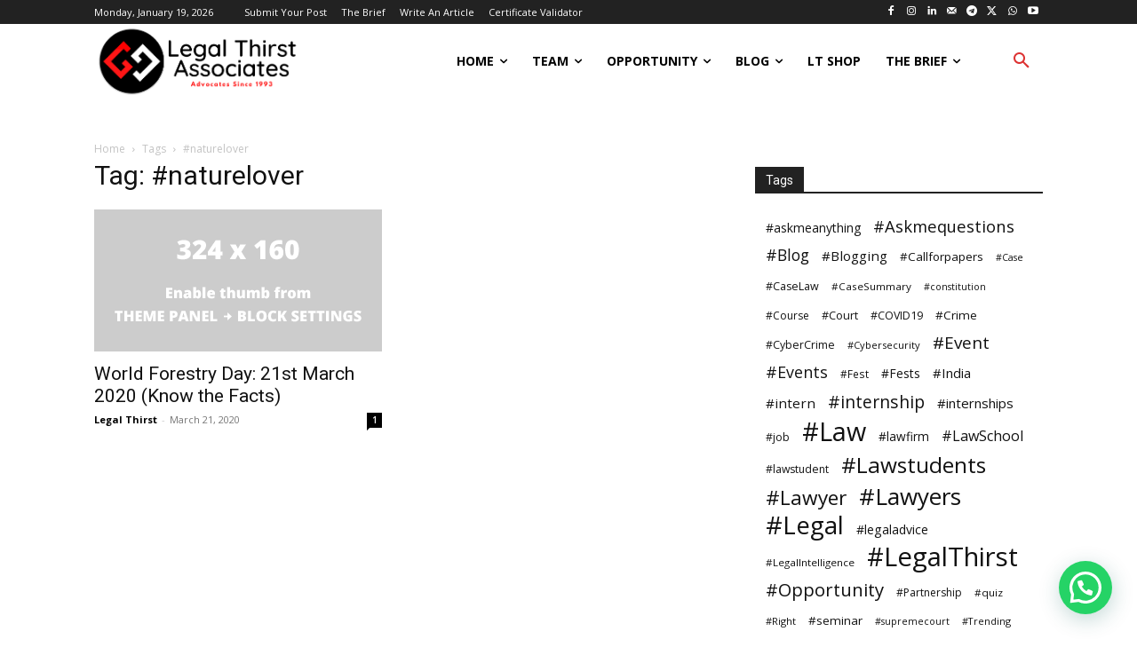

--- FILE ---
content_type: text/html; charset=utf-8
request_url: https://www.google.com/recaptcha/api2/aframe
body_size: 267
content:
<!DOCTYPE HTML><html><head><meta http-equiv="content-type" content="text/html; charset=UTF-8"></head><body><script nonce="DFGgB2HZ2fjDQ4wilysQXg">/** Anti-fraud and anti-abuse applications only. See google.com/recaptcha */ try{var clients={'sodar':'https://pagead2.googlesyndication.com/pagead/sodar?'};window.addEventListener("message",function(a){try{if(a.source===window.parent){var b=JSON.parse(a.data);var c=clients[b['id']];if(c){var d=document.createElement('img');d.src=c+b['params']+'&rc='+(localStorage.getItem("rc::a")?sessionStorage.getItem("rc::b"):"");window.document.body.appendChild(d);sessionStorage.setItem("rc::e",parseInt(sessionStorage.getItem("rc::e")||0)+1);localStorage.setItem("rc::h",'1769035397691');}}}catch(b){}});window.parent.postMessage("_grecaptcha_ready", "*");}catch(b){}</script></body></html>